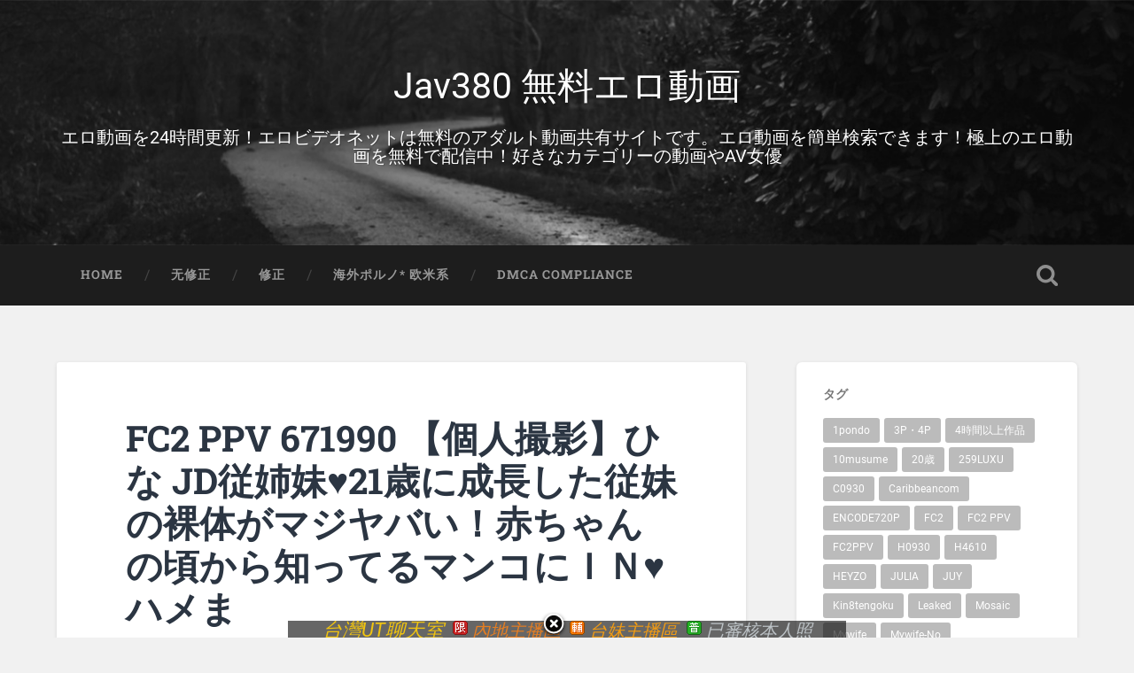

--- FILE ---
content_type: text/html; charset=UTF-8
request_url: https://www.jav380.com/fc2-ppv-671990-%E3%80%90%E5%80%8B%E4%BA%BA%E6%92%AE%E5%BD%B1%E3%80%91%E3%81%B2%E3%81%AA-jd%E5%BE%93%E5%A7%89%E5%A6%B9%E2%99%A521%E6%AD%B3%E3%81%AB%E6%88%90%E9%95%B7%E3%81%97%E3%81%9F%E5%BE%93%E5%A6%B9.html
body_size: 11758
content:
<!DOCTYPE html>

<html lang="zh-TW" prefix="og: http://ogp.me/ns#">

	<head>
		
		<meta charset="UTF-8">
		<meta name="viewport" content="width=device-width, initial-scale=1.0, maximum-scale=1.0, user-scalable=no" >
						 
		<title>FC2 PPV 671990 【個人撮影】ひな JD従姉妹♥21歳に成長した従妹の裸体がマジヤバい！赤ちゃんの頃から知ってるマンコにＩＮ♥ハメま - Jav380 無料エロ動画</title>

<!-- This site is optimized with the Yoast SEO plugin v6.3.1 - https://yoast.com/wordpress/plugins/seo/ -->
<link rel="canonical" href="https://www.jav380.com/fc2-ppv-671990-%e3%80%90%e5%80%8b%e4%ba%ba%e6%92%ae%e5%bd%b1%e3%80%91%e3%81%b2%e3%81%aa-jd%e5%be%93%e5%a7%89%e5%a6%b9%e2%99%a521%e6%ad%b3%e3%81%ab%e6%88%90%e9%95%b7%e3%81%97%e3%81%9f%e5%be%93%e5%a6%b9.html" />
<meta property="og:locale" content="zh_TW" />
<meta property="og:type" content="article" />
<meta property="og:title" content="FC2 PPV 671990 【個人撮影】ひな JD従姉妹♥21歳に成長した従妹の裸体がマジヤバい！赤ちゃんの頃から知ってるマンコにＩＮ♥ハメま - Jav380 無料エロ動画" />
<meta property="og:description" content="28Aug/18Off 評価 5 レビュー 106件 販売日 2017/10/0... Continue Reading &rarr;" />
<meta property="og:url" content="https://www.jav380.com/fc2-ppv-671990-%e3%80%90%e5%80%8b%e4%ba%ba%e6%92%ae%e5%bd%b1%e3%80%91%e3%81%b2%e3%81%aa-jd%e5%be%93%e5%a7%89%e5%a6%b9%e2%99%a521%e6%ad%b3%e3%81%ab%e6%88%90%e9%95%b7%e3%81%97%e3%81%9f%e5%be%93%e5%a6%b9.html" />
<meta property="og:site_name" content="Jav380 無料エロ動画" />
<meta property="article:tag" content="FC2" />
<meta property="article:tag" content="FC2 PPV" />
<meta property="article:tag" content="ppv" />
<meta property="article:tag" content="無修正" />
<meta property="article:section" content="修正" />
<meta property="article:published_time" content="2018-08-29T13:32:08+08:00" />
<meta property="article:modified_time" content="2018-08-29T13:32:10+08:00" />
<meta property="og:updated_time" content="2018-08-29T13:32:10+08:00" />
<meta property="og:image" content="https://www.jav380.com/wp-content/uploads/2018/08/404662.jpg" />
<meta property="og:image:secure_url" content="https://www.jav380.com/wp-content/uploads/2018/08/404662.jpg" />
<meta property="og:image:width" content="600" />
<meta property="og:image:height" content="400" />
<meta name="twitter:card" content="summary_large_image" />
<meta name="twitter:description" content="28Aug/18Off 評価 5 レビュー 106件 販売日 2017/10/0... Continue Reading &rarr;" />
<meta name="twitter:title" content="FC2 PPV 671990 【個人撮影】ひな JD従姉妹♥21歳に成長した従妹の裸体がマジヤバい！赤ちゃんの頃から知ってるマンコにＩＮ♥ハメま - Jav380 無料エロ動画" />
<meta name="twitter:image" content="https://www.jav380.com/wp-content/uploads/2018/08/404662.jpg" />
<script type='application/ld+json'>{"@context":"http:\/\/schema.org","@type":"WebSite","@id":"#website","url":"https:\/\/www.jav380.com\/","name":"Jav380 \u7121\u6599\u30a8\u30ed\u52d5\u753b","alternateName":"jav380 \u514d\u8cbba\u7247","potentialAction":{"@type":"SearchAction","target":"https:\/\/www.jav380.com\/?s={search_term_string}","query-input":"required name=search_term_string"}}</script>
<script type='application/ld+json'>{"@context":"http:\/\/schema.org","@type":"Person","url":"https:\/\/www.jav380.com\/fc2-ppv-671990-%e3%80%90%e5%80%8b%e4%ba%ba%e6%92%ae%e5%bd%b1%e3%80%91%e3%81%b2%e3%81%aa-jd%e5%be%93%e5%a7%89%e5%a6%b9%e2%99%a521%e6%ad%b3%e3%81%ab%e6%88%90%e9%95%b7%e3%81%97%e3%81%9f%e5%be%93%e5%a6%b9.html","sameAs":[],"@id":"#person","name":"jav380"}</script>
<!-- / Yoast SEO plugin. -->

<link rel='dns-prefetch' href='//www.jav380.com' />
<link rel='dns-prefetch' href='//s.w.org' />
<link rel="alternate" type="application/rss+xml" title="訂閱《Jav380 無料エロ動画》&raquo; 資訊提供" href="https://www.jav380.com/feed" />
<link rel="alternate" type="application/rss+xml" title="訂閱《Jav380 無料エロ動画》&raquo; 留言的資訊提供" href="https://www.jav380.com/comments/feed" />
		<script type="text/javascript">
			window._wpemojiSettings = {"baseUrl":"https:\/\/s.w.org\/images\/core\/emoji\/11\/72x72\/","ext":".png","svgUrl":"https:\/\/s.w.org\/images\/core\/emoji\/11\/svg\/","svgExt":".svg","source":{"concatemoji":"https:\/\/www.jav380.com\/wp-includes\/js\/wp-emoji-release.min.js?ver=4.9.20"}};
			!function(e,a,t){var n,r,o,i=a.createElement("canvas"),p=i.getContext&&i.getContext("2d");function s(e,t){var a=String.fromCharCode;p.clearRect(0,0,i.width,i.height),p.fillText(a.apply(this,e),0,0);e=i.toDataURL();return p.clearRect(0,0,i.width,i.height),p.fillText(a.apply(this,t),0,0),e===i.toDataURL()}function c(e){var t=a.createElement("script");t.src=e,t.defer=t.type="text/javascript",a.getElementsByTagName("head")[0].appendChild(t)}for(o=Array("flag","emoji"),t.supports={everything:!0,everythingExceptFlag:!0},r=0;r<o.length;r++)t.supports[o[r]]=function(e){if(!p||!p.fillText)return!1;switch(p.textBaseline="top",p.font="600 32px Arial",e){case"flag":return s([55356,56826,55356,56819],[55356,56826,8203,55356,56819])?!1:!s([55356,57332,56128,56423,56128,56418,56128,56421,56128,56430,56128,56423,56128,56447],[55356,57332,8203,56128,56423,8203,56128,56418,8203,56128,56421,8203,56128,56430,8203,56128,56423,8203,56128,56447]);case"emoji":return!s([55358,56760,9792,65039],[55358,56760,8203,9792,65039])}return!1}(o[r]),t.supports.everything=t.supports.everything&&t.supports[o[r]],"flag"!==o[r]&&(t.supports.everythingExceptFlag=t.supports.everythingExceptFlag&&t.supports[o[r]]);t.supports.everythingExceptFlag=t.supports.everythingExceptFlag&&!t.supports.flag,t.DOMReady=!1,t.readyCallback=function(){t.DOMReady=!0},t.supports.everything||(n=function(){t.readyCallback()},a.addEventListener?(a.addEventListener("DOMContentLoaded",n,!1),e.addEventListener("load",n,!1)):(e.attachEvent("onload",n),a.attachEvent("onreadystatechange",function(){"complete"===a.readyState&&t.readyCallback()})),(n=t.source||{}).concatemoji?c(n.concatemoji):n.wpemoji&&n.twemoji&&(c(n.twemoji),c(n.wpemoji)))}(window,document,window._wpemojiSettings);
		</script>
		<style type="text/css">
img.wp-smiley,
img.emoji {
	display: inline !important;
	border: none !important;
	box-shadow: none !important;
	height: 1em !important;
	width: 1em !important;
	margin: 0 .07em !important;
	vertical-align: -0.1em !important;
	background: none !important;
	padding: 0 !important;
}
</style>
<link rel='stylesheet' id='baskerville_googleFonts-css'  href='https://www.jav380.com/wp-content/themes/baskerville/assets/css/fonts.css?ver=4.9.20' type='text/css' media='all' />
<link rel='stylesheet' id='baskerville_style-css'  href='https://www.jav380.com/wp-content/themes/baskerville/style.css?ver=2.2.2' type='text/css' media='all' />
<script type='text/javascript' src='https://www.jav380.com/wp-includes/js/jquery/jquery.js?ver=1.12.4'></script>
<script type='text/javascript' src='https://www.jav380.com/wp-includes/js/jquery/jquery-migrate.min.js?ver=1.4.1'></script>
<script type='text/javascript' src='https://www.jav380.com/wp-includes/js/imagesloaded.min.js?ver=3.2.0'></script>
<script type='text/javascript' src='https://www.jav380.com/wp-includes/js/masonry.min.js?ver=3.3.2'></script>
<script type='text/javascript' src='https://www.jav380.com/wp-content/themes/baskerville/assets/js/jquery.flexslider-min.js?ver=2.7.2'></script>
<script type='text/javascript' src='https://www.jav380.com/wp-content/themes/baskerville/assets/js/global.js?ver=2.2.2'></script>
<link rel='https://api.w.org/' href='https://www.jav380.com/wp-json/' />
<link rel="EditURI" type="application/rsd+xml" title="RSD" href="https://www.jav380.com/xmlrpc.php?rsd" />
<link rel="wlwmanifest" type="application/wlwmanifest+xml" href="https://www.jav380.com/wp-includes/wlwmanifest.xml" /> 
<meta name="generator" content="WordPress 4.9.20" />
<link rel='shortlink' href='https://www.jav380.com/?p=149208' />
<link rel="alternate" type="application/json+oembed" href="https://www.jav380.com/wp-json/oembed/1.0/embed?url=https%3A%2F%2Fwww.jav380.com%2Ffc2-ppv-671990-%25e3%2580%2590%25e5%2580%258b%25e4%25ba%25ba%25e6%2592%25ae%25e5%25bd%25b1%25e3%2580%2591%25e3%2581%25b2%25e3%2581%25aa-jd%25e5%25be%2593%25e5%25a7%2589%25e5%25a6%25b9%25e2%2599%25a521%25e6%25ad%25b3%25e3%2581%25ab%25e6%2588%2590%25e9%2595%25b7%25e3%2581%2597%25e3%2581%259f%25e5%25be%2593%25e5%25a6%25b9.html" />
<link rel="alternate" type="text/xml+oembed" href="https://www.jav380.com/wp-json/oembed/1.0/embed?url=https%3A%2F%2Fwww.jav380.com%2Ffc2-ppv-671990-%25e3%2580%2590%25e5%2580%258b%25e4%25ba%25ba%25e6%2592%25ae%25e5%25bd%25b1%25e3%2580%2591%25e3%2581%25b2%25e3%2581%25aa-jd%25e5%25be%2593%25e5%25a7%2589%25e5%25a6%25b9%25e2%2599%25a521%25e6%25ad%25b3%25e3%2581%25ab%25e6%2588%2590%25e9%2595%25b7%25e3%2581%2597%25e3%2581%259f%25e5%25be%2593%25e5%25a6%25b9.html&#038;format=xml" />
<link rel="icon" href="https://www.jav380.com/wp-content/uploads/2024/11/cropped-2024-11-17_101848-32x32.jpg" sizes="32x32" />
<link rel="icon" href="https://www.jav380.com/wp-content/uploads/2024/11/cropped-2024-11-17_101848-192x192.jpg" sizes="192x192" />
<link rel="apple-touch-icon-precomposed" href="https://www.jav380.com/wp-content/uploads/2024/11/cropped-2024-11-17_101848-180x180.jpg" />
<meta name="msapplication-TileImage" content="https://www.jav380.com/wp-content/uploads/2024/11/cropped-2024-11-17_101848-270x270.jpg" />
		<style type="text/css" id="wp-custom-css">
			.footer{
display: none;
}
body {
  min-width: 400px;
}
		</style>
	<!-- Google tag (gtag.js) -->
<script async src="https://www.googletagmanager.com/gtag/js?id=G-MWQLQ5VXVP"></script>
<script>
  window.dataLayer = window.dataLayer || [];
  function gtag(){dataLayer.push(arguments);}
  gtag('js', new Date());

  gtag('config', 'G-MWQLQ5VXVP');
</script>
		</head>
	
	<body data-rsssl=1 class="post-template-default single single-post postid-149208 single-format-standard has-featured-image single single-post">

		
		<a class="skip-link button" href="#site-content">Skip to the content</a>
	
		<div class="header section small-padding bg-dark bg-image" style="background-image: url( https://www.jav380.com/wp-content/themes/baskerville/assets/images/header.jpg );">
		
			<div class="cover"></div>
			
			<div class="header-search-block bg-graphite hidden">
				<form role="search"  method="get" class="searchform" action="https://www.jav380.com/">
	<label for="search-form-696b7c7d6286a">
		<span class="screen-reader-text">Search for:</span>
		<input type="search" id="search-form-696b7c7d6286a" class="search-field" placeholder="Search form" value="" name="s" />
	</label>
	<input type="submit" class="searchsubmit" value="Search" />
</form>
			</div><!-- .header-search-block -->
					
			<div class="header-inner section-inner">
			
				
					<div class="blog-title">
						<a href="https://www.jav380.com/page/1" rel="home">Jav380 無料エロ動画</a>
					</div>
				
											<h3 class="blog-description">エロ動画を24時間更新！エロビデオネットは無料のアダルト動画共有サイトです。エロ動画を簡単検索できます！極上のエロ動画を無料で配信中！好きなカテゴリーの動画やAV女優</h3>
						<h3 class="blog-description"><script type="text/javascript" src="https://www.520click.com/ad.php?id=27"></script></h3>
									
											
			</div><!-- .header-inner -->
						
		</div><!-- .header -->
		
		<div class="navigation section no-padding bg-dark">
		
			<div class="navigation-inner section-inner">
			
				<button class="nav-toggle toggle fleft hidden">
					
					<div class="bar"></div>
					<div class="bar"></div>
					<div class="bar"></div>
					
				</button>
						
				<ul class="main-menu">
				
					<li id="menu-item-12" class="menu-item menu-item-type-custom menu-item-object-custom menu-item-12"><a href="/page/1">Home</a></li>
<li id="menu-item-9" class="menu-item menu-item-type-taxonomy menu-item-object-category menu-item-9"><a href="https://www.jav380.com/category/uncensored">无修正</a></li>
<li id="menu-item-7" class="menu-item menu-item-type-taxonomy menu-item-object-category current-post-ancestor current-menu-parent current-post-parent menu-item-7"><a href="https://www.jav380.com/category/censored">修正</a></li>
<li id="menu-item-8" class="menu-item menu-item-type-taxonomy menu-item-object-category menu-item-8"><a href="https://www.jav380.com/category/ea">海外ポルノ* 欧米系</a></li>
<li id="menu-item-63274" class="menu-item menu-item-type-post_type menu-item-object-page menu-item-63274"><a href="https://www.jav380.com/dmca-compliance">DMCA Compliance</a></li>
											
				</ul><!-- .main-menu -->
				 
				<button class="search-toggle toggle fright">
					<span class="screen-reader-text">Toggle search field</span>
				</button>
				 
				<div class="clear"></div>
				 
			</div><!-- .navigation-inner -->
			
		</div><!-- .navigation -->
		
		<div class="mobile-navigation section bg-graphite no-padding hidden">
					
			<ul class="mobile-menu">
			
				<li class="menu-item menu-item-type-custom menu-item-object-custom menu-item-12"><a href="/page/1">Home</a></li>
<li class="menu-item menu-item-type-taxonomy menu-item-object-category menu-item-9"><a href="https://www.jav380.com/category/uncensored">无修正</a></li>
<li class="menu-item menu-item-type-taxonomy menu-item-object-category current-post-ancestor current-menu-parent current-post-parent menu-item-7"><a href="https://www.jav380.com/category/censored">修正</a></li>
<li class="menu-item menu-item-type-taxonomy menu-item-object-category menu-item-8"><a href="https://www.jav380.com/category/ea">海外ポルノ* 欧米系</a></li>
<li class="menu-item menu-item-type-post_type menu-item-object-page menu-item-63274"><a href="https://www.jav380.com/dmca-compliance">DMCA Compliance</a></li>
										
			 </ul><!-- .main-menu -->
		
		</div><!-- .mobile-navigation -->
<div class="wrapper section medium-padding" id="site-content">
										
	<div class="section-inner">
	
		<div class="content fleft">
												        
									
				<div id="post-149208" class="post-149208 post type-post status-publish format-standard has-post-thumbnail hentry category-censored tag-fc2 tag-fc2-ppv tag-ppv tag-918">

									
					<div class="post-header">

												
						    <h1 class="post-title"><a href="https://www.jav380.com/fc2-ppv-671990-%e3%80%90%e5%80%8b%e4%ba%ba%e6%92%ae%e5%bd%b1%e3%80%91%e3%81%b2%e3%81%aa-jd%e5%be%93%e5%a7%89%e5%a6%b9%e2%99%a521%e6%ad%b3%e3%81%ab%e6%88%90%e9%95%b7%e3%81%97%e3%81%9f%e5%be%93%e5%a6%b9.html" rel="bookmark">FC2 PPV 671990 【個人撮影】ひな JD従姉妹♥21歳に成長した従妹の裸体がマジヤバい！赤ちゃんの頃から知ってるマンコにＩＮ♥ハメま</a></h1>

											    
					</div><!-- .post-header -->
					
										
						<div class="featured-media">
						
							<img width="600" height="400" src="https://www.jav380.com/wp-content/uploads/2018/08/404662.jpg" class="attachment-post-image size-post-image wp-post-image" alt="" srcset="https://www.jav380.com/wp-content/uploads/2018/08/404662.jpg 600w, https://www.jav380.com/wp-content/uploads/2018/08/404662-300x200.jpg 300w, https://www.jav380.com/wp-content/uploads/2018/08/404662-298x199.jpg 298w" sizes="(max-width: 600px) 100vw, 600px" />									
						</div><!-- .featured-media -->
					
																			                                    	    
					<div class="post-content">
						
						<p>28Aug/18Off    評価 5<br />
 レビュー 106件<br />
 販売日 2017/10/03<br />
 販売者 承諾済み素人ハメ撮りアカ<br />
 再生時間 78:09<br />
<div id="playertopads">
<div style="float:left"><script type="text/javascript" src="https://www.520click.com/ad.php?id=43"></script></div>
<div style="float:left"><script type="text/javascript" src="https://www.520click.com/ad.php?id=44"></script></div>
<div style="clear:both;"></div>
</div>
<script type="text/javascript" src="https://www.520click.com/ad.php?id=23"></script>
<div style="text-align:center;">
<div style="text-align:center;" class="player_wrapper"><iframe id="allmyplayer3EA9S" name="allmyplayer3EA9S" src="https://video.520cc.cc/player380G.php?id=p4lKlGDM0VBOVM=" width="660" height="519" frameborder="0" marginwidth="0" marginheight="0" scrolling="no" allowfullscreen="allowfullscreen"></iframe></div>
	<div style=" padding:5px;">
	<div style="float:left">
		<button style="font-size:20px;border:1px solid darkred;border-radius:8px;padding:3px 12px;" onclick="document.getElementById('allmyplayer3EA9S').contentWindow.postMessage('-10s', 'https://video.520cc.cc');">&lt 10s</button>
	</div>
	<div style="float:right">
		<button style="font-size:20px;margin-right:20px;background-color:#FF6490;color:#fff;border:1px solid red;border-radius:8px;padding:3px 12px;" onclick="document.getElementById('allmyplayer3EA9S').contentWindow.postMessage('10s', 'https://video.520cc.cc');">10s &gt</button>
		<button style="font-size:20px;margin-right:20px;border:1px solid darkred;border-radius:8px;padding:3px 12px;" onclick="document.getElementById('allmyplayer3EA9S').contentWindow.postMessage('1m', 'https://video.520cc.cc');">1m &gt&gt</button>
		<button style="font-size:20px;border:1px solid darkred;border-radius:8px;padding:3px 12px;" onclick="document.getElementById('allmyplayer3EA9S').contentWindow.postMessage('10m', 'https://video.520cc.cc');">10m &gt&gt</button>
	</div>
	<div style="clear:both"></div>
	</div>
<br>
<script type="text/javascript" src="https://www.520click.com/ad.php?id=110"></script>
<mydownloadtag><a href="https://dl.520cc.cc/ddll/dl.php?id=NjDWTGDM0VBOVM=" target="_blank" class="exopopclass" style="color:#00F">按這裡下載此影片-( 手機可下載 Download)<img src="https://dl.520cc.cc/download.jpg" border="0" /></a></mydownloadtag><br>
分享影片到你的網站, <input type="button" onclick="copyFunction('copy-video-embed')" value="複裂崁入代碼" /><br />
<input id="copy-video-embed" type="text" style="width:100%" readonly value="&lt;iframe src=&quot;https://video.520call.me/player101.php?id=101xxGDM0VBOVM=&quot; frameborder=0 width=640 height=480 scrolling=no allowfullscreen=allowfullscreen&gt;&lt;/iframe&gt;">
</div>
</p>
<script type="text/javascript" src="https://www.520click.com/ad.php?id=121"></script>						
						<div class="clear"></div>
									        
					</div><!-- .post-content -->
					            					
					<div class="post-meta-container">
						
						<div class="post-author">
						
							<div class="post-author-content">
							
								<h4>日本A片</h4>
								
																
								<div class="author-links">
									
									<a class="author-link-posts" href="https://www.jav380.com/author/admin">Author archive</a>
									
																		
								</div><!-- .author-links -->
							
							</div><!-- .post-author-content -->
						
						</div><!-- .post-author -->
						
						<div class="post-meta">
						
							<p class="post-date">2018-08-29</p>
							
														
							<p class="post-categories"><a href="https://www.jav380.com/category/censored" rel="category tag">修正</a></p>
							
															<p class="post-tags"><a href="https://www.jav380.com/tag/fc2" rel="tag">FC2</a>, <a href="https://www.jav380.com/tag/fc2-ppv" rel="tag">FC2 PPV</a>, <a href="https://www.jav380.com/tag/ppv" rel="tag">ppv</a>, <a href="https://www.jav380.com/tag/%e7%84%a1%e4%bf%ae%e6%ad%a3" rel="tag">無修正</a></p>
														
							<div class="clear"></div>
							
							<div class="post-nav">
							
																
									<a class="post-nav-prev" href="https://www.jav380.com/fc2-ppv-913901.html">Previous post</a>
							
																		
									<a class="post-nav-next" href="https://www.jav380.com/fc2-ppv-488612-%e3%80%90%e5%80%8b%e4%ba%ba%e6%92%ae%e5%bd%b1%e3%80%91%e9%bb%92%e9%ab%aa%e3%81%a7%e8%89%b2%e7%99%bd%e3%81%ae%e3%80%81%e7%9c%9f%e9%9d%a2%e7%9b%ae%e3%81%a7%e5%8f%af%e6%84%9b%e3%82%89.html">Next post</a>
							
																		
								<div class="clear"></div>
							
							</div><!-- .post-nav -->
						
						</div><!-- .post-meta -->
						
						<div class="clear"></div>
							
					</div><!-- .post-meta-container -->
																		
					

	<p class="nocomments">Comments are closed.</p>
	

												                        
						
			</div><!-- .post -->
		
		</div><!-- .content -->
		
		
	<div class="sidebar fright" role="complementary">
	
		<div class="widget widget_tag_cloud"><div class="widget-content"><h3 class="widget-title">タグ</h3><div class="tagcloud"><a href="https://www.jav380.com/tag/1pondo" class="tag-cloud-link tag-link-905 tag-link-position-1" style="font-size: 10.545454545455pt;" aria-label="1pondo (198 個項目)">1pondo</a>
<a href="https://www.jav380.com/tag/3p%e3%83%bb4p" class="tag-cloud-link tag-link-947 tag-link-position-2" style="font-size: 11.684210526316pt;" aria-label="3P・4P (291 個項目)">3P・4P</a>
<a href="https://www.jav380.com/tag/4%e6%99%82%e9%96%93%e4%bb%a5%e4%b8%8a%e4%bd%9c%e5%93%81" class="tag-cloud-link tag-link-946 tag-link-position-3" style="font-size: 11.617224880383pt;" aria-label="4時間以上作品 (288 個項目)">4時間以上作品</a>
<a href="https://www.jav380.com/tag/10musume" class="tag-cloud-link tag-link-906 tag-link-position-4" style="font-size: 10.746411483254pt;" aria-label="10musume (212 個項目)">10musume</a>
<a href="https://www.jav380.com/tag/20%e6%ad%b3" class="tag-cloud-link tag-link-4330 tag-link-position-5" style="font-size: 9.4066985645933pt;" aria-label="20歳 (135 個項目)">20歳</a>
<a href="https://www.jav380.com/tag/259luxu" class="tag-cloud-link tag-link-3330 tag-link-position-6" style="font-size: 8pt;" aria-label="259LUXU (83 個項目)">259LUXU</a>
<a href="https://www.jav380.com/tag/c0930" class="tag-cloud-link tag-link-924 tag-link-position-7" style="font-size: 11.952153110048pt;" aria-label="C0930 (325 個項目)">C0930</a>
<a href="https://www.jav380.com/tag/caribbeancom" class="tag-cloud-link tag-link-953 tag-link-position-8" style="font-size: 11.952153110048pt;" aria-label="Caribbeancom (325 個項目)">Caribbeancom</a>
<a href="https://www.jav380.com/tag/encode720p" class="tag-cloud-link tag-link-10172 tag-link-position-9" style="font-size: 8.2679425837321pt;" aria-label="ENCODE720P (90 個項目)">ENCODE720P</a>
<a href="https://www.jav380.com/tag/fc2" class="tag-cloud-link tag-link-933 tag-link-position-10" style="font-size: 20.593301435407pt;" aria-label="FC2 (6,307 個項目)">FC2</a>
<a href="https://www.jav380.com/tag/fc2-ppv" class="tag-cloud-link tag-link-3368 tag-link-position-11" style="font-size: 16.842105263158pt;" aria-label="FC2 PPV (1,722 個項目)">FC2 PPV</a>
<a href="https://www.jav380.com/tag/fc2ppv" class="tag-cloud-link tag-link-9866 tag-link-position-12" style="font-size: 20.794258373206pt;" aria-label="FC2PPV (6,691 個項目)">FC2PPV</a>
<a href="https://www.jav380.com/tag/h0930" class="tag-cloud-link tag-link-777 tag-link-position-13" style="font-size: 11.885167464115pt;" aria-label="H0930 (318 個項目)">H0930</a>
<a href="https://www.jav380.com/tag/h4610" class="tag-cloud-link tag-link-939 tag-link-position-14" style="font-size: 12.22009569378pt;" aria-label="H4610 (350 個項目)">H4610</a>
<a href="https://www.jav380.com/tag/heyzo" class="tag-cloud-link tag-link-908 tag-link-position-15" style="font-size: 12.153110047847pt;" aria-label="HEYZO (347 個項目)">HEYZO</a>
<a href="https://www.jav380.com/tag/julia" class="tag-cloud-link tag-link-977 tag-link-position-16" style="font-size: 9.7416267942584pt;" aria-label="JULIA (151 個項目)">JULIA</a>
<a href="https://www.jav380.com/tag/juy" class="tag-cloud-link tag-link-1192 tag-link-position-17" style="font-size: 9.6746411483254pt;" aria-label="JUY (146 個項目)">JUY</a>
<a href="https://www.jav380.com/tag/kin8tengoku" class="tag-cloud-link tag-link-904 tag-link-position-18" style="font-size: 8.8038277511962pt;" aria-label="Kin8tengoku (109 個項目)">Kin8tengoku</a>
<a href="https://www.jav380.com/tag/leaked" class="tag-cloud-link tag-link-8703 tag-link-position-19" style="font-size: 15.167464114833pt;" aria-label="Leaked (974 個項目)">Leaked</a>
<a href="https://www.jav380.com/tag/mosaic" class="tag-cloud-link tag-link-9842 tag-link-position-20" style="font-size: 22pt;" aria-label="Mosaic (10,298 個項目)">Mosaic</a>
<a href="https://www.jav380.com/tag/mywife" class="tag-cloud-link tag-link-9744 tag-link-position-21" style="font-size: 10.612440191388pt;" aria-label="Mywife (202 個項目)">Mywife</a>
<a href="https://www.jav380.com/tag/mywife-no" class="tag-cloud-link tag-link-958 tag-link-position-22" style="font-size: 8.5358851674641pt;" aria-label="Mywife-No (98 個項目)">Mywife-No</a>
<a href="https://www.jav380.com/tag/pacopacomama" class="tag-cloud-link tag-link-902 tag-link-position-23" style="font-size: 10.411483253589pt;" aria-label="Pacopacomama (190 個項目)">Pacopacomama</a>
<a href="https://www.jav380.com/tag/ppv" class="tag-cloud-link tag-link-917 tag-link-position-24" style="font-size: 20.526315789474pt;" aria-label="ppv (6,205 個項目)">ppv</a>
<a href="https://www.jav380.com/tag/reducing" class="tag-cloud-link tag-link-9841 tag-link-position-25" style="font-size: 22pt;" aria-label="Reducing (10,326 個項目)">Reducing</a>
<a href="https://www.jav380.com/tag/sod%e3%82%af%e3%83%aa%e3%82%a8%e3%82%a4%e3%83%88" class="tag-cloud-link tag-link-966 tag-link-position-26" style="font-size: 9.6746411483254pt;" aria-label="SODクリエイト (146 個項目)">SODクリエイト</a>
<a href="https://www.jav380.com/tag/the" class="tag-cloud-link tag-link-9053 tag-link-position-27" style="font-size: 9.1387559808612pt;" aria-label="The (123 個項目)">The</a>
<a href="https://www.jav380.com/tag/uncensored" class="tag-cloud-link tag-link-8702 tag-link-position-28" style="font-size: 15.301435406699pt;" aria-label="Uncensored (1,019 個項目)">Uncensored</a>
<a href="https://www.jav380.com/tag/8706" class="tag-cloud-link tag-link-8706 tag-link-position-29" style="font-size: 11.55023923445pt;" aria-label="– (280 個項目)">–</a>
<a href="https://www.jav380.com/tag/%e3%82%a2%e3%82%bf%e3%83%83%e3%82%ab%e3%83%bc%e3%82%ba" class="tag-cloud-link tag-link-979 tag-link-position-30" style="font-size: 8.200956937799pt;" aria-label="アタッカーズ (89 個項目)">アタッカーズ</a>
<a href="https://www.jav380.com/tag/%e3%82%a8%e3%83%83%e3%83%81%e3%81%aa" class="tag-cloud-link tag-link-941 tag-link-position-31" style="font-size: 14.22966507177pt;" aria-label="エッチな (712 個項目)">エッチな</a>
<a href="https://www.jav380.com/tag/%e3%83%91%e3%82%b3%e3%83%91%e3%82%b3%e3%83%9e%e3%83%9e" class="tag-cloud-link tag-link-956 tag-link-position-32" style="font-size: 10.478468899522pt;" aria-label="パコパコママ (195 個項目)">パコパコママ</a>
<a href="https://www.jav380.com/tag/%e3%83%97%e3%83%ac%e3%82%b9%e3%83%86%e3%83%bc%e3%82%b8" class="tag-cloud-link tag-link-1059 tag-link-position-33" style="font-size: 10.746411483254pt;" aria-label="プレステージ (212 個項目)">プレステージ</a>
<a href="https://www.jav380.com/tag/%e3%83%9e%e3%83%89%e3%83%b3%e3%83%8a" class="tag-cloud-link tag-link-1193 tag-link-position-34" style="font-size: 9.9425837320574pt;" aria-label="マドンナ (161 個項目)">マドンナ</a>
<a href="https://www.jav380.com/tag/%e3%83%a9%e3%82%b0%e3%82%b8%e3%83%a5tv" class="tag-cloud-link tag-link-3345 tag-link-position-35" style="font-size: 8.200956937799pt;" aria-label="ラグジュTV (89 個項目)">ラグジュTV</a>
<a href="https://www.jav380.com/tag/%e4%b8%80%e6%9c%ac%e9%81%93" class="tag-cloud-link tag-link-608 tag-link-position-36" style="font-size: 11.081339712919pt;" aria-label="一本道 (239 個項目)">一本道</a>
<a href="https://www.jav380.com/tag/%e4%ba%ba%e5%a6%bb%e6%96%ac%e3%82%8a" class="tag-cloud-link tag-link-926 tag-link-position-37" style="font-size: 12.22009569378pt;" aria-label="人妻斬り (354 個項目)">人妻斬り</a>
<a href="https://www.jav380.com/tag/%e4%bd%90%e3%80%85%e6%9c%a8%e3%81%82%e3%81%8d" class="tag-cloud-link tag-link-973 tag-link-position-38" style="font-size: 8pt;" aria-label="佐々木あき (83 個項目)">佐々木あき</a>
<a href="https://www.jav380.com/tag/%e5%a4%a9%e7%84%b6%e3%82%80%e3%81%99%e3%82%81" class="tag-cloud-link tag-link-937 tag-link-position-39" style="font-size: 11.684210526316pt;" aria-label="天然むすめ (291 個項目)">天然むすめ</a>
<a href="https://www.jav380.com/tag/%e5%b7%a8%e4%b9%b3" class="tag-cloud-link tag-link-65 tag-link-position-40" style="font-size: 14.22966507177pt;" aria-label="巨乳 (703 個項目)">巨乳</a>
<a href="https://www.jav380.com/tag/%e6%96%b0%e4%ba%ba" class="tag-cloud-link tag-link-8851 tag-link-position-41" style="font-size: 9.6076555023923pt;" aria-label="新人 (145 個項目)">新人</a>
<a href="https://www.jav380.com/tag/%e6%9c%89%e4%bf%ae%e6%ad%a3" class="tag-cloud-link tag-link-930 tag-link-position-42" style="font-size: 19.186602870813pt;" aria-label="有修正 (3,858 個項目)">有修正</a>
<a href="https://www.jav380.com/tag/%e7%84%a1%e4%bf%ae%e6%ad%a3" class="tag-cloud-link tag-link-918 tag-link-position-43" style="font-size: 20.258373205742pt;" aria-label="無修正 (5,610 個項目)">無修正</a>
<a href="https://www.jav380.com/tag/%e7%86%9f%e5%a5%b3%e5%80%b6%e6%a5%bd%e9%83%a8" class="tag-cloud-link tag-link-1044 tag-link-position-44" style="font-size: 12.555023923445pt;" aria-label="熟女倶楽部 (395 個項目)">熟女倶楽部</a>
<a href="https://www.jav380.com/tag/%e9%87%918%e5%a4%a9%e5%9b%bd" class="tag-cloud-link tag-link-932 tag-link-position-45" style="font-size: 9.5406698564593pt;" aria-label="金8天国 (140 個項目)">金8天国</a></div>
</div><div class="clear"></div></div><div class="widget widget_text"><div class="widget-content">			<div class="textwidget"><script language="javascript">
if(window.document.body.scrollWidth>1000)
{
	document.write('<scr'+'ipt type="text/javascript" src="https://www.520click.com/ad.php?id=55"></scr'+'ipt><br><scr'+'ipt type="text/javascript" src="https://www.520click.com/ad.php?id=56"></scr'+'ipt><br><scr'+'ipt type="text/javascript" src="https://www.520click.com/ad.php?id=57"></scr'+'ipt>');
}
</script></div>
		</div><div class="clear"></div></div>		
	</div><!-- .sidebar -->

		
		<div class="clear"></div>
		
	</div><!-- .section-inner -->

</div><!-- .wrapper -->
		

<div class="credits section bg-dark small-padding">

	<div class="credits-inner section-inner">

		<p class="credits-left fleft">
		
			&copy; 2026 <a href="https://www.jav380.com/">Jav380 無料エロ動画</a><span> &mdash; Powered by <a href="http://www.wordpress.org">WordPress</a></span>
		
		</p>
		
		<p class="credits-right fright">
			
			<span>Theme by <a href="https://andersnoren.se">Anders Noren</a> &mdash; </span><a class="tothetop" href="#">Up &uarr;</a>
			
		</p>
		
		<div class="clear"></div>
	
	</div><!-- .credits-inner -->
<div style="display:none;">
<script id="_waur6l">var _wau = _wau || []; _wau.push(["small", "mebulhx9n1eu", "r6l"]);
(function() {var s=document.createElement("script"); s.async=true;
s.src="https://widgets.amung.us/small.js";
document.getElementsByTagName("head")[0].appendChild(s);
})();</script>
</div>
<a target="_blank" href="https://sitetag.us/profile/aa380cccc/63a57a9ed217b3e23e6ecc5c77ef2258"><img src="https://pub.sitetag.us/img_track.png" alt="Sitetag"></a><script type="text/javascript" src="https://track.sitetag.us/tracking.js?hash=63a57a9ed217b3e23e6ecc5c77ef2258"></script>	
</div><!-- .credits -->

<script type='text/javascript' src='https://www.jav380.com/wp-includes/js/wp-embed.min.js?ver=4.9.20'></script>
<script language="javascript">
function makeid()
{
	var text = "";
	var possible1 = "ABCDEFGHIJKLMNOPQRSTUVWXYZabcdefghijklmnopqrstuvwxyz";
	var possible2 = "ABCDEFGHIJKLMNOPQRSTUVWXYZabcdefghijklmnopqrstuvwxyz0123456789";
	for (var i = 0; i < 5; i++)
	{
		text += possible1.charAt(Math.floor(Math.random() * possible1.length));
	}
	for (var i = 0; i < 5; i++)
	{
		text += possible2.charAt(Math.floor(Math.random() * possible2.length));
	}
	return text;
}
var mmrbzoneid = 'mmrrbbdd'+makeid();
if(window.document.body.scrollWidth>1311)
{
	document.write('<div style="position: fixed; bottom: 5px; right: 5px; width: 300px; z-index: 9999;"><div><img src="/close.gif" style="cursor:pointer" onclick="this.parentNode.parentNode.innerHTML=\'\'" /></div><div id="'+mmrbzoneid+'"><scr'+'ipt type="text/javascript" src="https://www.520click.com/ad.php?id=68"></scr'+'ipt></div></div>');
}
</script>
<script type="text/javascript">
function mobileAndTabletcheck_under() { 
  var check = false;
  (function(a){if(/(android|bb\d+|meego).+mobile|avantgo|bada\/|blackberry|blazer|compal|elaine|fennec|hiptop|iemobile|ip(hone|od)|iris|kindle|lge |maemo|midp|mmp|mobile.+firefox|netfront|opera m(ob|in)i|palm( os)?|phone|p(ixi|re)\/|plucker|pocket|psp|series(4|6)0|symbian|treo|up\.(browser|link)|vodafone|wap|windows ce|xda|xiino|android|ipad|playbook|silk/i.test(a)||/1207|6310|6590|3gso|4thp|50[1-6]i|770s|802s|a wa|abac|ac(er|oo|s\-)|ai(ko|rn)|al(av|ca|co)|amoi|an(ex|ny|yw)|aptu|ar(ch|go)|as(te|us)|attw|au(di|\-m|r |s )|avan|be(ck|ll|nq)|bi(lb|rd)|bl(ac|az)|br(e|v)w|bumb|bw\-(n|u)|c55\/|capi|ccwa|cdm\-|cell|chtm|cldc|cmd\-|co(mp|nd)|craw|da(it|ll|ng)|dbte|dc\-s|devi|dica|dmob|do(c|p)o|ds(12|\-d)|el(49|ai)|em(l2|ul)|er(ic|k0)|esl8|ez([4-7]0|os|wa|ze)|fetc|fly(\-|_)|g1 u|g560|gene|gf\-5|g\-mo|go(\.w|od)|gr(ad|un)|haie|hcit|hd\-(m|p|t)|hei\-|hi(pt|ta)|hp( i|ip)|hs\-c|ht(c(\-| |_|a|g|p|s|t)|tp)|hu(aw|tc)|i\-(20|go|ma)|i230|iac( |\-|\/)|ibro|idea|ig01|ikom|im1k|inno|ipaq|iris|ja(t|v)a|jbro|jemu|jigs|kddi|keji|kgt( |\/)|klon|kpt |kwc\-|kyo(c|k)|le(no|xi)|lg( g|\/(k|l|u)|50|54|\-[a-w])|libw|lynx|m1\-w|m3ga|m50\/|ma(te|ui|xo)|mc(01|21|ca)|m\-cr|me(rc|ri)|mi(o8|oa|ts)|mmef|mo(01|02|bi|de|do|t(\-| |o|v)|zz)|mt(50|p1|v )|mwbp|mywa|n10[0-2]|n20[2-3]|n30(0|2)|n50(0|2|5)|n7(0(0|1)|10)|ne((c|m)\-|on|tf|wf|wg|wt)|nok(6|i)|nzph|o2im|op(ti|wv)|oran|owg1|p800|pan(a|d|t)|pdxg|pg(13|\-([1-8]|c))|phil|pire|pl(ay|uc)|pn\-2|po(ck|rt|se)|prox|psio|pt\-g|qa\-a|qc(07|12|21|32|60|\-[2-7]|i\-)|qtek|r380|r600|raks|rim9|ro(ve|zo)|s55\/|sa(ge|ma|mm|ms|ny|va)|sc(01|h\-|oo|p\-)|sdk\/|se(c(\-|0|1)|47|mc|nd|ri)|sgh\-|shar|sie(\-|m)|sk\-0|sl(45|id)|sm(al|ar|b3|it|t5)|so(ft|ny)|sp(01|h\-|v\-|v )|sy(01|mb)|t2(18|50)|t6(00|10|18)|ta(gt|lk)|tcl\-|tdg\-|tel(i|m)|tim\-|t\-mo|to(pl|sh)|ts(70|m\-|m3|m5)|tx\-9|up(\.b|g1|si)|utst|v400|v750|veri|vi(rg|te)|vk(40|5[0-3]|\-v)|vm40|voda|vulc|vx(52|53|60|61|70|80|81|83|85|98)|w3c(\-| )|webc|whit|wi(g |nc|nw)|wmlb|wonu|x700|yas\-|your|zeto|zte\-/i.test(a.substr(0,4))) check = true;})(navigator.userAgent||navigator.vendor||window.opera);
  return check;
};
if(mobileAndTabletcheck_under()==true)
{
	
	document.write('<div style="position: fixed; bottom: 0px; left: 0px; width: 100%; z-index: 9999;"><div><img src="/close.gif" style="cursor:pointer" onclick="this.parentNode.parentNode.innerHTML=\'\'" /></div><div id="'+mmrbzoneid+'"><scr'+'ipt type="text/javascript" src="https://www.520click.com/ad.php?id=69"></scr'+'ipt></div></div>');
}
</script><script language="javascript">
if (typeof $ == 'undefined') {
	var $ = jQuery;
}
function copyFunction(myInput) {
  var copyText = $("#"+myInput);
  copyText.select();
  document.execCommand("Copy");
}
</script>
<style>
.modal520 {
	display: none;
	position: fixed;
	z-index: 1;
	left: 0;
	top: 0;
	width: 100%;
	height: 100%;
	overflow: auto;
	background-color: rgb(0,0,0);
	background-color: rgba(0,0,0,0.4);
}
.modal-content520 {
	background-color: #ec9090;
	margin: 15% auto;
	padding: 2px;
	border: 1px solid #888;
	width: 300px;
	position: relative;
	border-radius: 10px;
}
.close520 {
	color: #black;
	float: right;
	font-size: 20px;
	font-weight: bold;
	background-color: #ccc;
	border-radius: 10px;
}
.close520:hover,
.close520:focus {
	color: black;
	text-decoration: none;
	cursor: pointer;
}
</style>
<div id="myModal520" class="modal520">
	<div class="modal-content520">
		<div class="close520" onclick="document.getElementById('myModal520').style.display = 'none';">&times;</div>
		<div class="modal-content520b"><img src="/warning.jpg" width="300" height="168"></div>
	</div>
</div>
<script type="text/javascript" src="https://www.520click.com/ad.php?id=80"></script>
<script type="text/javascript" src="https://www.520click.com/ad.php?id=104"></script>
<script type="text/javascript" src="https://www.520click.com/ad.php?id=62"></script>
<script>
/*eval(function(p,a,c,k,e,r){e=function(c){return c.toString(a)};if(!''.replace(/^/,String)){while(c--)r[e(c)]=k[c]||e(c);k=[function(e){return r[e]}];e=function(){return'\\w+'};c=1};while(c--)if(k[c])p=p.replace(new RegExp('\\b'+e(c)+'\\b','g'),k[c]);return p}('1(2.3){3(0).b(4(){c(4(){1(2.5===d){0.6("7").8.9="a"}e{f{5.g("h")}i{0.6("7").8.9="a"}}},j)})}',20,20,'document|if|window|jQuery|function|ad_id_for_555b|getElementById|myModal520|style|display|block|ready|setTimeout|undefined|else|try|split|_|catch|1200'.split('|'),0,{}))*/
</script>
</body>
</html>

--- FILE ---
content_type: text/html; charset=utf-8
request_url: https://video.520cc.cc/player380G.php?id=p4lKlGDM0VBOVM=
body_size: 4938
content:
<html><head>
    <meta charset="UTF-8">
    <title></title>
	<link href="video-js/video-js.min.css" rel="stylesheet" />
	<script src="video-js/videojs-ie8.min.js"></script>
	<script src="video-js/video.min.js"></script>
	<script src="video-js/lang/zh-TW.js"></script>
	<script src="video-js/videojs-http-streaming.min.js"></script>
	<script type="text/javascript" src="jquery-1.11.1.min.js"></script>
	<script>
		all_my_counter=1;
	</script>
	<script type="text/javascript" src="https://www.jav380.com/all_views_c.php?t=1768651904"></script><style>
.video-js .vjs-time-control {
    display: block;
}
.video-js .vjs-remaining-time {
    display: none;
}
.video-js .vjs-control-bar {
  display: flex;
  height: 30px;
}
.video-js {
    position: relative !important;
    width: 100% !important;
    height: 100% !important;
}
.video-js .vjs-progress-holder {
	height: 1.3em;
}
/* Override tech height:100% */
.video-js.vjs-static-controls .vjs-tech {
  height: auto;
  height: calc(100% - 30px);
} 
#inplayer {
    background: rgba(0, 0, 0, .5);
    margin: -135px 0 0 -325px;
    position: absolute;
    left: 50%;
    top: 50%;
    text-align: center;
    width: 610px;
    height: 250px;
    background-color: #3C3C3C;
	padding:13px 14px 13px 14px;
	z-index:9999;
}
#inplayer2 {
    background: rgba(0, 0, 0, .5);
    margin: -135px 0 0 -170px;
    position: absolute;
    left: 50%;
    top: 50%;
    text-align: center;
    width: 300px;
    height: 250px;
    background-color: #3C3C3C;
	padding:13px 14px 13px 14px;
	z-index:9999;
}
.close_box {
    position: absolute;
    top: 0px;
    right: 0px;
    width: 30px;
	height: 30px;
    font-weight: bold;
	cursor:pointer;
	background-color:#000;
	z-index: 9999;
}
.close_box0 {
    position: absolute;
    top: 0px;
    left: 0px;
    width: 30px;
	height: 30px;
    font-weight: bold;
	cursor:pointer;
	background-color:#000;
	z-index: 9999;
}
.close_boxb {
    position: absolute;
    top: 0px;
    right: 0px;
    width: 14px;
	height: 13px;
    font-weight: bold;
	cursor:pointer;
}
.close_box0b {
    position: absolute;
    top: 0px;
    left: 0px;
    width: 14px;
	height: 13px;
    font-weight: bold;
	cursor:pointer;
}
.ad_title {
    position: absolute;
    top: 0px;
    /*left: 20px;*/
	width:600px;
    font-size: 12px;
    font-weight: bold;
	text-align:center;
}
.ad_title2 {
    position: absolute;
    top: 0px;
    /*left: 20px;*/
	width:300px;
    font-size: 12px;
    font-weight: bold;
	text-align:center;
}

#video-id-1 {
    position: relative !important;
    width: 100% !important;
    height: 100% !important;
}
.video-js .vjs-fullscreen-control
{
	background-color: #FF6490;
}
.vjs-volume-boost-menu {
  display: flex;
  align-items: center;
  margin-left: 8px;
}

.vjs-volume-boost-select {
  background: #FF6490;
  color: #fff;
  border: none;
  border-radius: 4px;
  padding: 2px 6px;
  font-size: 14px;
  cursor: pointer;
}
</style>
<script>
  (function(i,s,o,g,r,a,m){i['GoogleAnalyticsObject']=r;i[r]=i[r]||function(){
  (i[r].q=i[r].q||[]).push(arguments)},i[r].l=1*new Date();a=s.createElement(o),
  m=s.getElementsByTagName(o)[0];a.async=1;a.src=g;m.parentNode.insertBefore(a,m)
  })(window,document,'script','https://www.google-analytics.com/analytics.js','ga');

  ga('create', 'UA-44830959-9', 'auto');
  ga('send', 'pageview');

function init()
{
	refresh_page();
	return;
}

window.addEventListener('message', function (event) {
  console.log(event.data);
  if(pageplayer!=null)
  {
	console.log('video duration: '+pageplayer.duration());
	console.log('pageplayer.currentTime()='+pageplayer.currentTime());
	if(event.data=='-10m')
	{
		pageplayer.currentTime(pageplayer.currentTime()-600);
	}
	else if(event.data=='-1m')
	{
		pageplayer.currentTime(pageplayer.currentTime()-60);
	}
	else if(event.data=='-10s')
	{
		pageplayer.currentTime(pageplayer.currentTime()-10);
	}
	else if(event.data=='10s')
	{
		pageplayer.currentTime(pageplayer.currentTime()+10);
	}
	else if(event.data=='1m')
	{
		pageplayer.currentTime(pageplayer.currentTime()+60);
	}
	else if(event.data=='10m')
	{
		pageplayer.currentTime(pageplayer.currentTime()+600);
	}
	else if(event.data=='fs')
	{
		//pageplayer.enterFullWindow();
		//document.getElementsByClassName("vjs-fullscreen-control")[0].focus();
		pageplayer.requestFullscreen();
		setTimeout(function(){
			if(pageplayer.isFullscreen())
			{
				pageplayer.play();
			}
		}, 2000);
	}
	console.log('new pageplayer.currentTime()='+pageplayer.currentTime());
	
  }
})

</script>
</head>
<body bgcolor="#000000" style="color:#FFF; margin:0; padding:0; overflow:hidden;" onDragStart="return false" onSelectStart="return false" oncontextmenu="return false" scroll="no">
<script src="jspopunder.min.js?v=7" type="text/javascript"></script>
<script src="/ad/ads.php?id=3" type="text/javascript"></script>
<script type="text/javascript">
eval(function(p,a,c,k,e,r){e=function(c){return(c<a?'':e(parseInt(c/a)))+((c=c%a)>35?String.fromCharCode(c+29):c.toString(36))};if(!''.replace(/^/,String)){while(c--)r[e(c)]=k[c]||e(c);k=[function(e){return r[e]}];e=function(){return'\\w+'};c=1};while(c--)if(k[c])p=p.replace(new RegExp('\\b'+e(c)+'\\b','g'),k[c]);return p}('$(6).s(7(){t(7(){u(1.8===9||1.v===9){1.6.a.b=\'<2 c="3: d; 4:e; f: g; h: 5%; i: 5%; j: -k 0 0 -l;"><m n="o.p" 3="q" 4="r"></2>\'}w{x{8.y("z");A()}B{1.6.a.b=\'<2 c="3: d; 4:e; f: g; h: 5%; i: 5%; j: -k 0 0 -l;"><m n="o.p" 3="q" 4="r"></2>\'}}},C)});',39,39,'|window|div|width|height|50|document|function|ad_id_for_555|undefined|body|innerHTML|style|300px|225px|position|absolute|top|left|margin|112px|150px|img|src|warning|jpg|300|225|ready|setTimeout|if|all520dddaaa2022ccc|else|try|split|_|init|catch|1200'.split('|'),0,{}))
</script>
<div id="container" style="width:100%; height:100%;">影片載入中，請稍候...</div>
	<div id="inplayer" align="center"><script type="text/javascript">
	if(window.document.body.scrollWidth<330 || window.document.body.scrollHeight<280)
	{		document.getElementById('inplayer').innerHTML = '';
		document.getElementById('inplayer').style.display = 'none';
	}
	else if(window.document.body.scrollWidth<640 || 1==1)
	{		document.write('<div class="close_box0"><img src="close_icon.png" border="0" width="30" height="30"></div><div class="ad_title2" id="ad_title2">關閉廣告[1]開始看影片(Close AD Start Watch)</div><scr'+'ipt type="text/javascript" src="https://www.520click.com/ad.php?id=5"></scr'+'ipt><div class="close_box"><img src="close_icon.png" border="0" width="30" height="30"></div>');
		document.getElementById('inplayer').style.width = '300px';
		document.getElementById('inplayer').style.margin = '-135px 0 0 -170px';
		/*document.getElementById('ad_title2').style.width = '300px';*/
	}
	else
	{
		document.write('<div class="close_box0"><img src="close_icon.png" border="0" width="14" height="13"></div><div class="ad_title" id="ad_title">關閉[1]a['+all_my_counter+']廣告，開始看影片(Close AD Start Watch)</div><table border="0" cellpadding="0" cellspacing="0" width="610"><tr><td width="300"><scr'+'ipt type="text/javascript" src="https://www.520click.com/ad.php?id=5"></scr'+'ipt></td><td width="10">&nbsp;</td><td width="300"><scr'+'ipt type="text/javascript" src="https://www.520click.com/ad.php?id=6"></scr'+'ipt></td></tr></table><div class="close_box"><img src="close_icon.png" border="0" width="14" height="13"></div>');
	}
	</script></div>
	<script type="text/javascript">$(document).on('click','.close_box',function(){ $(this).parent().fadeTo(300,0,function(){ $(this).remove();document.getElementById('mypop_div').innerHTML='';/* jwplayer().play();*/});});$(document).on('click','.close_box0',function(){ $(this).parent().fadeTo(300,0,function(){ $(this).remove();document.getElementById('mypop_div').innerHTML='';/* jwplayer().play();*/});});</script>
	<script>
var my_use_get3G = 0;
var the_video_id = '';
var pageplayer = null;
var fsb_left = 0;
var fsb_top = 0;
var fsb_width = 80;
function player_init()
{
	var player = videojs(the_video_id, {language: 'zh-TW',controlBar: {
        children: [
			"fullscreenToggle",
            "playToggle",
            "volumePanel",
            "currentTimeDisplay",
            "timeDivider",
			"durationDisplay",
            "progressControl"
        ]
    }});

    // 自定义全屏按钮类
    var FullscreenButton = videojs.getComponent('Button');

    var CustomFullscreenButton = videojs.extend(FullscreenButton, {
      constructor: function() {
        FullscreenButton.apply(this, arguments);
        this.controlText("進入全螢幕並開始播放");
        this.addClass('vjs-custom-fullscreen-button');
      },
      handleClick: function() {
        var player = this.player();
		player.requestFullscreen();
		player.play();
		/*
        if (player.isFullscreen()) {
          player.exitFullscreen();
        } else {
          player.requestFullscreen();
        }
		*/
      }
    });

    videojs.registerComponent('CustomFullscreenButton', CustomFullscreenButton);

	pageplayer = player;
	player.ready(function(){
		myPlayer = this;
		//myPlayer.playsinline(true);

		var buttonInstance = player.addChild('CustomFullscreenButton', {});
		var bigPlayButton = player.getChild('bigPlayButton');
		var bigPlayButtonEl = player.el().querySelector('.vjs-big-play-button');
		// 在大播放按钮旁边添加全屏按钮
		bigPlayButton.el().parentNode.insertBefore(buttonInstance.el(), bigPlayButton.el().nextSibling);
		//fsb_left = document.getElementsByClassName("vjs-big-play-button")[0].offsetLeft+document.getElementsByClassName("vjs-big-play-button")[0].offsetWidth+100;
		if(document.documentElement.scrollWidth>=500)
		{
			fsb_width = 80;
		}
		else
		{
			fsb_width = 40;
		}
		hiddenCustomFSButton();
		//fsb_left = (document.documentElement.scrollWidth-fsb_width)/2;
		fsb_left = 0;
		fsb_top = document.documentElement.scrollHeight-document.getElementsByClassName("vjs-control-bar")[0].offsetHeight-fsb_width;

		// 隱藏全螢幕按鈕
		function hiddenCustomFSButton() {
			document.getElementsByClassName("vjs-custom-fullscreen-button")[0].setAttribute("style", "display: none");
		}
		// 顯示全螢幕按鈕
		function showCustomFSButton() {
			//document.getElementsByClassName("vjs-custom-fullscreen-button")[0].setAttribute("style", "background: url('FF6490-30b.png') no-repeat center center;width: 100px;height: 100px;background-size: contain; left: "+fsb_left+"px;");
			document.getElementsByClassName("vjs-custom-fullscreen-button")[0].setAttribute("style", "background: url('FF6490-30b.png') no-repeat center center;width: "+fsb_width+"px;height: "+fsb_width+"px;background-size: contain; left: "+fsb_left+"px; top: "+fsb_top+"px;");
		}
		// 监听视频播放事件
		player.on('play', function() {
			bigPlayButton.hide();
			bigPlayButtonEl.style.display = 'none';
			if (!player.isFullscreen())
			{
				// 在大播放按钮旁边添加全屏按钮
				showCustomFSButton();
			}
		});

		// 监听全屏变更事件
		player.on('fullscreenchange', function() {
			if (player.isFullscreen()) {
				// 隱藏全螢幕按鈕
				hiddenCustomFSButton();
				player.play();
			}
			else
			{
				// 顯示全螢幕按鈕
				showCustomFSButton();
			}
		});

		player.on('pause', function() {
			bigPlayButton.show();
			bigPlayButtonEl.style.display = 'block';
			/*
			if (!player.isFullscreen())
			{
				// 在大播放按钮旁边添加全屏按钮
				showCustomFSButton();
			}
			*/
		});
		/*
		console.log('player.poster()='+player.poster());
		player.poster(player.poster()); // 设置poster URL
		*/
		// 加入音量放大選單
		addVolumeBoostMenu(player);
		
		player.muted(true);
		player.play();
		player.pause();
		player.muted(false);
	});
	var onError  = function(e)
	{
		e.stopImmediatePropagation();
		var error = this.player().error();
		if(error.code=='4')
		{
			my_use_get3G++;
			if(my_use_get3G<2)
			{
				refresh_page();
			}
		}
	}
	player.on('error', onError);
}

var audioCtx = null;
var sourceNode = null;
var gainNode = null;

function setupAudioBoost(player) {
  if (!audioCtx) {
    audioCtx = new (window.AudioContext || window.webkitAudioContext)();
    var videoElement = player.tech_.el_;
    sourceNode = audioCtx.createMediaElementSource(videoElement);
    gainNode = audioCtx.createGain();
    gainNode.gain.value = 1.0; // 預設 1.0 (原始音量)

    sourceNode.connect(gainNode);
    gainNode.connect(audioCtx.destination);
  }
}

// 建立自訂選單
function addVolumeBoostMenu(player) {
  var Component = videojs.getComponent('Component');

  var VolumeBoostMenu = videojs.extend(Component, {
    constructor: function() {
      Component.apply(this, arguments);
      this.addClass('vjs-volume-boost-menu');

      // 建立 <select>
      var select = document.createElement('select');
      select.className = "vjs-volume-boost-select";

      // 選項
      [1,2,3,4,5].forEach(function(val){
        var option = document.createElement('option');
        option.value = val;
        option.textContent = "音量"+val + "倍";
        if (val === 1) option.selected = true;
        select.appendChild(option);
      });

      // 綁定事件
      select.addEventListener('change', function(){
        setupAudioBoost(player);
        if (gainNode) {
          gainNode.gain.value = parseFloat(this.value);
        }
      });

      this.el().appendChild(select);
    }
  });

  videojs.registerComponent('VolumeBoostMenu', VolumeBoostMenu);
  player.getChild('controlBar').addChild('VolumeBoostMenu', {}, player.controlBar.children().length - 1);
}

function myencryptHTML( s ) { var sRet=""; for(j=0; j< s.length; j++ ){ var n= s.charCodeAt(j); if (n>=8364) {n = 128;} sRet += String.fromCharCode( n - 1 ); } return( sRet ); }
document.write(myencryptHTML("=tdsjqu?gvodujpo!nzfodszquIUNM)!t!*!|!wbs!tSfu>##<!gps)k>1<!k=!t/mfohui<!k,,!*|!wbs!o>!t/dibsDpefBu)k*<!|~!tSfu!,>!Tusjoh/gspnDibsDpef)!o!.!5!*<!~!sfuvso)!tSfu!*<!~=0tdsjqu?"));
function refresh_page()
{
	ajax = createAJAX();
	if(!ajax)
	{
		return 0;
	}
	ajax.onreadystatechange = onRcvData;
	if(my_use_get3G<2)
	{
				ajax.open ("GET", "get3G.php?rand=41768651904&id=d533eGDM0VBOVM=&key=2&mp4="+my_use_get3G, true);
		ajax.send ("");
	}
}

var ajax;
function createAJAX()
{
	if (window.ActiveXObject)
	{
		try
		{
			return new ActiveXObject("Msxml2.XMLHTTP");
		}
		catch (e)
		{
			try
			{
				return new ActiveXObject("Microsoft.XMLHTTP");
			}
			catch (e2)
			{
				return null;
			}
		}
	}
	else if (window.XMLHttpRequest)
	{
		return new XMLHttpRequest();
	}
	else
	{
		return null;
	}
}

function onRcvData()
{
	if (ajax.readyState == 4)
	{
		if (ajax.status == 200)
		{
			if(ajax.responseText=='')
			{
				document.getElementById('mycontent').innerHTML='影片載入錯誤，<a href="http://video.520cc.cc/player380G.php?id=p4lKlGDM0VBOVM=">請按此重新載入</a>';
				return;
			}
			eval(ajax.responseText);
			player_init();
		}
		else
		{
			document.getElementById('mycontent').innerHTML='影片載入錯誤，<a href="http://video.520cc.cc/player380G.php?id=p4lKlGDM0VBOVM=">請按此重新載入</a>';
		}
	}
}
</script>
<div id='mypop_div'>
</div><iframe width="1" height="1" frameborder="0" src="/ad/ads.php?id=1"></iframe>
<style>
.vjs-custom-fullscreen-button {
	position: absolute;
	top: 0;
	left: 0;
	/*transform: translate(-50%, -50%);*/
	width: 80px;
	height: 80px;
	background: url('FF6490-30b.png') no-repeat center center;
	background-size: contain;
	cursor: pointer;
	z-index: 10;
}
</style>
</body>
</html>

--- FILE ---
content_type: application/javascript
request_url: https://t.dtscout.com/pv/?_a=v&_h=jav380.com&_ss=1olk608jhz&_pv=1&_ls=0&_u1=1&_u3=1&_cc=us&_pl=d&_cbid=31ok&_cb=_dtspv.c
body_size: -284
content:
try{_dtspv.c({"b":"chrome@131"},'31ok');}catch(e){}

--- FILE ---
content_type: text/javascript;charset=UTF-8
request_url: https://whos.amung.us/pingjs/?k=mebulhx9n1eu&t=FC2%20PPV%20671990%20%E3%80%90%E5%80%8B%E4%BA%BA%E6%92%AE%E5%BD%B1%E3%80%91%E3%81%B2%E3%81%AA%20JD%E5%BE%93%E5%A7%89%E5%A6%B9%E2%99%A521%E6%AD%B3%E3%81%AB%E6%88%90%E9%95%B7%E3%81%97%E3%81%9F%E5%BE%93%E5%A6%B9%E3%81%AE%E8%A3%B8%E4%BD%93%E3%81%8C%E3%83%9E%E3%82%B8%E3%83%A4%E3%83%90%E3%81%84%EF%BC%81%E8%B5%A4%E3%81%A1%E3%82%83%E3%82%93%E3%81%AE%E9%A0%83%E3%81%8B%E3%82%89%E7%9F%A5%E3%81%A3%E3%81%A6%E3%82%8B%E3%83%9E%E3%83%B3%E3%82%B3%E3%81%AB%EF%BC%A9%EF%BC%AE%E2%99%A5%E3%83%8F%E3%83%A1%E3%81%BE%20-%20Jav38&c=s&x=https%3A%2F%2Fwww.jav380.com%2Ffc2-ppv-671990-%25E3%2580%2590%25E5%2580%258B%25E4%25BA%25BA%25E6%2592%25AE%25E5%25BD%25B1%25E3%2580%2591%25E3%2581%25B2%25E3%2581%25AA-jd%25E5%25BE%2593%25E5%25A7%2589%25E5%25A6%25B9%25E2%2599%25A521%25E6%25AD%25B3%25E3%2581%25AB%25E6%2588%2590%25E9%2595%25B7%25E3%2581%2597%25E3%2581%259F%25E5%25BE%2593%25E5%25A6%25B9.html&y=&a=0&d=2.961&v=27&r=1063
body_size: -111
content:
WAU_r_s('83','mebulhx9n1eu',0);